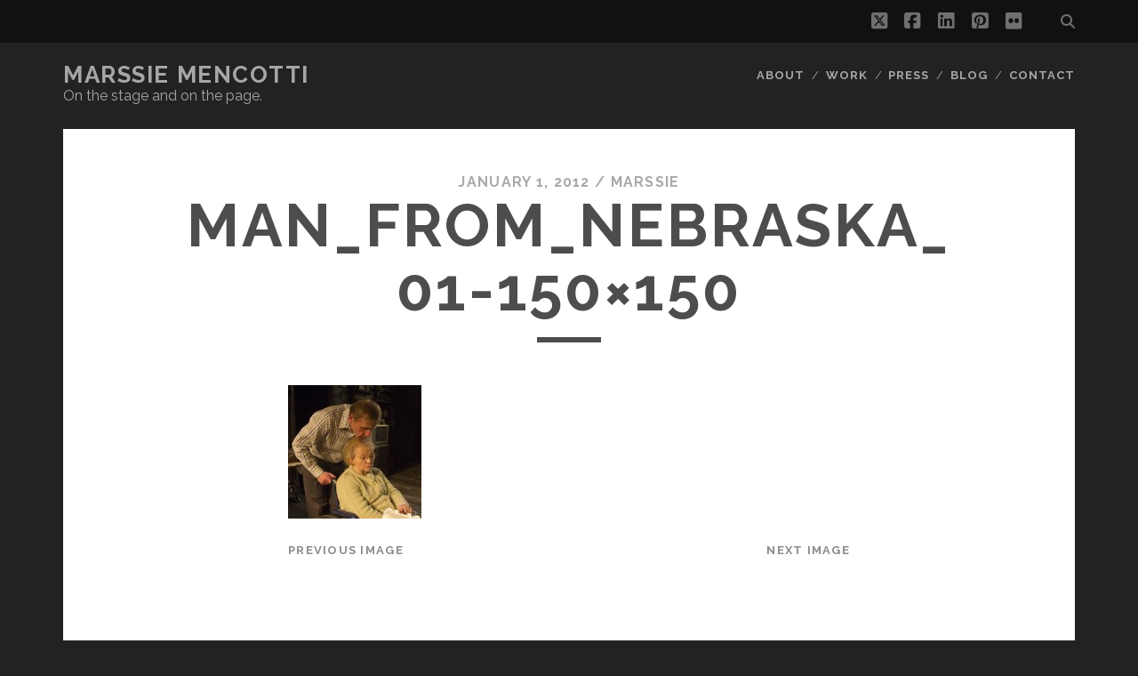

--- FILE ---
content_type: text/javascript; charset=utf-8
request_url: https://www.goodreads.com/review/custom_widget/10245788.Goodreads:%20read?cover_position=&cover_size=small&num_books=5&order=d&shelf=read&sort=date_added&widget_bg_transparent=&widget_id=10245788_read
body_size: 1970
content:
  var widget_code = '  <div class=\"gr_custom_container_10245788_read\">\n    <h2 class=\"gr_custom_header_10245788_read\">\n    <a style=\"text-decoration: none;\" rel=\"nofollow\" href=\"https://www.goodreads.com/review/list/10245788-marssie-mencotti?shelf=read&amp;utm_medium=api&amp;utm_source=custom_widget\">Goodreads: read<\/a>\n    <\/h2>\n      <div class=\"gr_custom_each_container_10245788_read\">\n          <div class=\"gr_custom_book_container_10245788_read\">\n            <a title=\"A Conspiracy of Faith (Department Q, #3)\" rel=\"nofollow\" href=\"https://www.goodreads.com/review/show/8268079762?utm_medium=api&amp;utm_source=custom_widget\"><img alt=\"A Conspiracy of Faith\" border=\"0\" src=\"https://i.gr-assets.com/images/S/compressed.photo.goodreads.com/books/1520087266l/16101098._SY75_.jpg\" /><\/a>\n          <\/div>\n          <div class=\"gr_custom_rating_10245788_read\">\n            <span class=\" staticStars notranslate\" title=\"really liked it\"><img alt=\"really liked it\" src=\"https://s.gr-assets.com/images/layout/gr_red_star_active.png\" /><img alt=\"\" src=\"https://s.gr-assets.com/images/layout/gr_red_star_active.png\" /><img alt=\"\" src=\"https://s.gr-assets.com/images/layout/gr_red_star_active.png\" /><img alt=\"\" src=\"https://s.gr-assets.com/images/layout/gr_red_star_active.png\" /><img alt=\"\" src=\"https://s.gr-assets.com/images/layout/gr_red_star_inactive.png\" /><\/span>\n          <\/div>\n          <div class=\"gr_custom_title_10245788_read\">\n            <a rel=\"nofollow\" href=\"https://www.goodreads.com/review/show/8268079762?utm_medium=api&amp;utm_source=custom_widget\">A Conspiracy of Faith<\/a>\n          <\/div>\n          <div class=\"gr_custom_author_10245788_read\">\n            by <a rel=\"nofollow\" href=\"https://www.goodreads.com/author/show/1734716.Jussi_Adler_Olsen\">Jussi Adler-Olsen<\/a>\n          <\/div>\n          <div class=\"gr_custom_review_10245788_read\">\n            I love a multi-layered mystery and as I tried to describe the &quot;set-up&quot; to my partner, I realized that the reason I love Jussi Adler-Olsen\'s writing so much is that he combines so much and then picks it apart moving from the past to the p...\n          <\/div>\n      <\/div>\n      <div class=\"gr_custom_each_container_10245788_read\">\n          <div class=\"gr_custom_book_container_10245788_read\">\n            <a title=\"Brooklyn (Eilis Lacey, #1)\" rel=\"nofollow\" href=\"https://www.goodreads.com/review/show/8254993941?utm_medium=api&amp;utm_source=custom_widget\"><img alt=\"Brooklyn\" border=\"0\" src=\"https://i.gr-assets.com/images/S/compressed.photo.goodreads.com/books/1489957005l/4954833._SY75_.jpg\" /><\/a>\n          <\/div>\n          <div class=\"gr_custom_rating_10245788_read\">\n            <span class=\" staticStars notranslate\" title=\"really liked it\"><img alt=\"really liked it\" src=\"https://s.gr-assets.com/images/layout/gr_red_star_active.png\" /><img alt=\"\" src=\"https://s.gr-assets.com/images/layout/gr_red_star_active.png\" /><img alt=\"\" src=\"https://s.gr-assets.com/images/layout/gr_red_star_active.png\" /><img alt=\"\" src=\"https://s.gr-assets.com/images/layout/gr_red_star_active.png\" /><img alt=\"\" src=\"https://s.gr-assets.com/images/layout/gr_red_star_inactive.png\" /><\/span>\n          <\/div>\n          <div class=\"gr_custom_title_10245788_read\">\n            <a rel=\"nofollow\" href=\"https://www.goodreads.com/review/show/8254993941?utm_medium=api&amp;utm_source=custom_widget\">Brooklyn<\/a>\n          <\/div>\n          <div class=\"gr_custom_author_10245788_read\">\n            by <a rel=\"nofollow\" href=\"https://www.goodreads.com/author/show/1351903.Colm_T_ib_n\">Colm Tóibín<\/a>\n          <\/div>\n          <div class=\"gr_custom_review_10245788_read\">\n            Sweet story telling with a twist every bit as frightening as a Stephen King novel. Eilis is shipped off to America mainly by her sister\'s assistance and begins a new life amid doubt and fear but with an inner strength we can only admire....\n          <\/div>\n      <\/div>\n      <div class=\"gr_custom_each_container_10245788_read\">\n          <div class=\"gr_custom_book_container_10245788_read\">\n            <a title=\"The Purity of Vengeance (Department Q, #4)\" rel=\"nofollow\" href=\"https://www.goodreads.com/review/show/8236046574?utm_medium=api&amp;utm_source=custom_widget\"><img alt=\"The Purity of Vengeance\" border=\"0\" src=\"https://i.gr-assets.com/images/S/compressed.photo.goodreads.com/books/1381258025l/18079489._SY75_.jpg\" /><\/a>\n          <\/div>\n          <div class=\"gr_custom_rating_10245788_read\">\n            <span class=\" staticStars notranslate\" title=\"really liked it\"><img alt=\"really liked it\" src=\"https://s.gr-assets.com/images/layout/gr_red_star_active.png\" /><img alt=\"\" src=\"https://s.gr-assets.com/images/layout/gr_red_star_active.png\" /><img alt=\"\" src=\"https://s.gr-assets.com/images/layout/gr_red_star_active.png\" /><img alt=\"\" src=\"https://s.gr-assets.com/images/layout/gr_red_star_active.png\" /><img alt=\"\" src=\"https://s.gr-assets.com/images/layout/gr_red_star_inactive.png\" /><\/span>\n          <\/div>\n          <div class=\"gr_custom_title_10245788_read\">\n            <a rel=\"nofollow\" href=\"https://www.goodreads.com/review/show/8236046574?utm_medium=api&amp;utm_source=custom_widget\">The Purity of Vengeance<\/a>\n          <\/div>\n          <div class=\"gr_custom_author_10245788_read\">\n            by <a rel=\"nofollow\" href=\"https://www.goodreads.com/author/show/1734716.Jussi_Adler_Olsen\">Jussi Adler-Olsen<\/a>\n          <\/div>\n          <div class=\"gr_custom_review_10245788_read\">\n            It is only stubbornness that keeps me from ranking the Department Q books as 5 stars. They are wonderful reads with delicious characters so deeply evil and cleverly flawed that we are drawn into their world completely. There\'s a differen...\n          <\/div>\n      <\/div>\n      <div class=\"gr_custom_each_container_10245788_read\">\n          <div class=\"gr_custom_book_container_10245788_read\">\n            <a title=\"That Old Country Music\" rel=\"nofollow\" href=\"https://www.goodreads.com/review/show/8185679079?utm_medium=api&amp;utm_source=custom_widget\"><img alt=\"That Old Country Music\" border=\"0\" src=\"https://i.gr-assets.com/images/S/compressed.photo.goodreads.com/books/1587479717l/52855542._SY75_.jpg\" /><\/a>\n          <\/div>\n          <div class=\"gr_custom_rating_10245788_read\">\n            <span class=\" staticStars notranslate\" title=\"it was amazing\"><img alt=\"it was amazing\" src=\"https://s.gr-assets.com/images/layout/gr_red_star_active.png\" /><img alt=\"\" src=\"https://s.gr-assets.com/images/layout/gr_red_star_active.png\" /><img alt=\"\" src=\"https://s.gr-assets.com/images/layout/gr_red_star_active.png\" /><img alt=\"\" src=\"https://s.gr-assets.com/images/layout/gr_red_star_active.png\" /><img alt=\"\" src=\"https://s.gr-assets.com/images/layout/gr_red_star_active.png\" /><\/span>\n          <\/div>\n          <div class=\"gr_custom_title_10245788_read\">\n            <a rel=\"nofollow\" href=\"https://www.goodreads.com/review/show/8185679079?utm_medium=api&amp;utm_source=custom_widget\">That Old Country Music<\/a>\n          <\/div>\n          <div class=\"gr_custom_author_10245788_read\">\n            by <a rel=\"nofollow\" href=\"https://www.goodreads.com/author/show/490256.Kevin_Barry\">Kevin Barry<\/a>\n          <\/div>\n          <div class=\"gr_custom_review_10245788_read\">\n            A fine book of stories, well-told and unique. I completely recommend it to lovers of the Irish tradition of story telling; always surprising, yet grounded in reality and human nature. These were wonderful to read and experience. I borrow...\n          <\/div>\n      <\/div>\n      <div class=\"gr_custom_each_container_10245788_read\">\n          <div class=\"gr_custom_book_container_10245788_read\">\n            <a title=\"The Hanging Girl (Department Q, #6)\" rel=\"nofollow\" href=\"https://www.goodreads.com/review/show/8185192480?utm_medium=api&amp;utm_source=custom_widget\"><img alt=\"The Hanging Girl\" border=\"0\" src=\"https://i.gr-assets.com/images/S/compressed.photo.goodreads.com/books/1606303469l/24611980._SY75_.jpg\" /><\/a>\n          <\/div>\n          <div class=\"gr_custom_rating_10245788_read\">\n            <span class=\" staticStars notranslate\" title=\"really liked it\"><img alt=\"really liked it\" src=\"https://s.gr-assets.com/images/layout/gr_red_star_active.png\" /><img alt=\"\" src=\"https://s.gr-assets.com/images/layout/gr_red_star_active.png\" /><img alt=\"\" src=\"https://s.gr-assets.com/images/layout/gr_red_star_active.png\" /><img alt=\"\" src=\"https://s.gr-assets.com/images/layout/gr_red_star_active.png\" /><img alt=\"\" src=\"https://s.gr-assets.com/images/layout/gr_red_star_inactive.png\" /><\/span>\n          <\/div>\n          <div class=\"gr_custom_title_10245788_read\">\n            <a rel=\"nofollow\" href=\"https://www.goodreads.com/review/show/8185192480?utm_medium=api&amp;utm_source=custom_widget\">The Hanging Girl<\/a>\n          <\/div>\n          <div class=\"gr_custom_author_10245788_read\">\n            by <a rel=\"nofollow\" href=\"https://www.goodreads.com/author/show/1734716.Jussi_Adler_Olsen\">Jussi Adler-Olsen<\/a>\n          <\/div>\n          <div class=\"gr_custom_review_10245788_read\">\n            Despite the obvious differences between the Department Q books and the TV series, I loved reading this, my second, Carl Morck, detective novel. It lopes along with bumps and starts and often missteps that lead to nothing at all but they ...\n          <\/div>\n      <\/div>\n  <br style=\"clear: both\"/>\n  <center>\n    <a rel=\"nofollow\" href=\"https://www.goodreads.com/\"><img alt=\"goodreads.com\" style=\"border:0\" src=\"https://s.gr-assets.com/images/widget/widget_logo.gif\" /><\/a>\n  <\/center>\n  <noscript>\n    Share <a rel=\"nofollow\" href=\"https://www.goodreads.com/\">book reviews<\/a> and ratings with Marssie, and even join a <a rel=\"nofollow\" href=\"https://www.goodreads.com/group\">book club<\/a> on Goodreads.\n  <\/noscript>\n  <\/div>\n'
  var widget_div = document.getElementById('gr_custom_widget_10245788_read')
  if (widget_div) {
    widget_div.innerHTML = widget_code
  }
  else {
    document.write(widget_code)
  }
